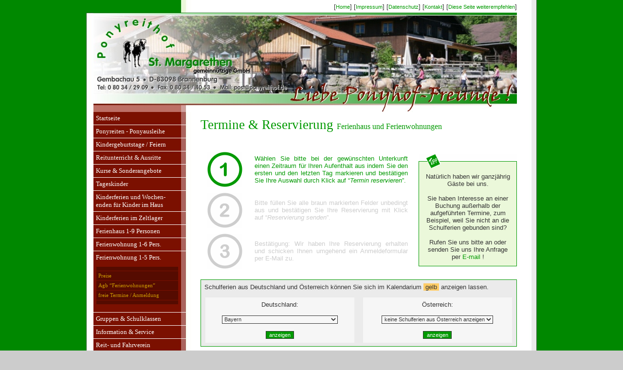

--- FILE ---
content_type: text/html; charset=ISO-8859-1
request_url: https://www.ponyreithof.de/htm-nav/datenschutzerklaerung.php
body_size: 6083
content:
<!DOCTYPE HTML PUBLIC "-//W3C//DTD HTML 4.0 Transitional//EN"><html><head><meta http-equiv="Content-Type" content="text/html; charset=ISO-8859-1"><title>-</title><meta name="robots" content="noindex"><link rel=stylesheet type="text/css" href="../htm-nav/style.css"><link rel=stylesheet type="text/css" href="../htm-nav/site.css"><style></style></head><body NOF="(MB=(navigation, 0, 0, 0, 0), L=(datenschutzerklaerungLayout, 585, 4295))" style="background-color: rgb(255,255,255); background-image: none;" topmargin=0 leftmargin=0 marginwidth=0 marginheight=0><table cellpadding=0 cellspacing=0 width="100%" height="100%" valign=top><tr><td valign=top class="TextObject" style="padding: 5pt;"><p>Wir freuen uns über Ihr Interesse an unserer Homepage und unserem Unternehmen. Der Schutz Ihrer personenbezogenen Daten bei der Erhebung, Verarbeitung und Nutzung anlässlich Ihres Besuchs auf unserer Homepage ist uns ein wichtiges Anliegen.<br><br>Personenbezogene Daten (nachfolgend zumeist nur „Daten“ genannt) werden von uns nur im Rahmen der Erforderlichkeit sowie zum Zwecke der Bereitstellung eines funktionsfähigen und nutzerfreundlichen Internetauftritts, inklusive seiner Inhalte und der dort angebotenen Leistungen, verarbeitet.<br><br>Gemäß Art. 4 Ziffer 1. der Verordnung (EU) 2016/679, also der Datenschutz-Grundverordnung (nachfolgend nur „DSGVO“ genannt), gilt als „Verarbeitung“ jeder mit oder ohne Hilfe automatisierter Verfahren ausgeführter Vorgang oder jede solche Vorgangsreihe im Zusammenhang mit personenbezogenen Daten, wie das Erheben, das Erfassen, die Organisation, das Ordnen, die Speicherung, die Anpassung oder Veränderung, das Auslesen, das Abfragen, die Verwendung, die Offenlegung durch Übermittlung, Verbreitung oder eine andere Form der Bereitstellung, den Abgleich oder die Verknüpfung, die Einschränkung, das Löschen oder die Vernichtung.<br><br>Mit der nachfolgenden Datenschutzerklärung informieren wir Sie insbesondere über Art, Umfang, Zweck, Dauer und Rechtsgrundlage der Verarbeitung personenbezogener Daten, soweit wir entweder allein oder gemeinsam mit anderen über die Zwecke und Mittel der Verarbeitung entscheiden. Zudem informieren wir Sie nachfolgend über die von uns zu Optimierungszwecken sowie zur Steigerung der Nutzungsqualität eingesetzten Fremdkomponenten, soweit hierdurch Dritte Daten in wiederum eigener Verantwortung verarbeiten.<br><br>Unsere Datenschutzerklärung ist wie folgt gegliedert:<br><br>I. Informationen über uns als Verantwortliche<br>II. Rechte der Nutzer und Betroffenen<br>III. Informationen zur Datenverarbeitung<br><br><br><b>I. Informationen über uns als Verantwortliche</b></p><p>Verantwortlicher Anbieter dieses Internetauftritts im datenschutzrechtlichen Sinne ist:<br><br>Ponyreithof St. Margerethen gemeinnützige GmbH<br>Gembachau 5<br>83098 Brannenburg<br>Deutschland<br><br>Telefon: +49 (0)8034 2909<br>Telefax: +49 (0)8034 4053<br>E-Mail: <a href="../start/kontakt.php">post@ponyreithof.de</a><br><br>vertreten durch:<br><br>- Stefan Haug, Anschrift und Kontaktdaten wie Gesellschaft<br>- Matthias Haug, Anschrift und Kontaktdaten wie Gesellschaft<br><br>Datenschutzbeauftragte/r beim Anbieter ist:<br><br>Stefan Haug, Anschrift und Kontaktdaten wie Gesellschaft<br><br><br><b>II. Rechte der Nutzer und Betroffenen</b><br><br>Mit Blick auf die nachfolgend noch näher beschriebene Datenverarbeitung haben die Nutzer und Betroffenen das Recht</p><ul><li><div align=justify>auf Bestätigung, ob sie betreffende Daten verarbeitet werden, auf Auskunft über die verarbeiteten Daten, auf weitere Informationen über die Datenverarbeitung sowie auf Kopien der Daten (vgl. auch Art. 15 DSGVO); </div></li><li><div align=justify>auf Berichtigung oder Vervollständigung unrichtiger bzw. unvollständiger Daten (vgl. auch Art. 16 DSGVO); </div></li><li><div align=justify>auf unverzügliche Löschung der sie betreffenden Daten (vgl. auch Art. 17 DSGVO), oder, alternativ, soweit eine weitere Verarbeitung gemäß Art. 17 Abs. 3 DSGVO erforderlich ist, auf Einschränkung der Verarbeitung nach Maßgabe von Art. 18 DSGVO; </div></li><li><div align=justify>auf Erhalt der sie betreffenden und von ihnen bereitgestellten Daten und auf Übermittlung dieser Daten an andere Anbieter/Verantwortliche (vgl. auch Art. 20 DSGVO); </div></li><li><div align=justify>auf Beschwerde gegenüber der Aufsichtsbehörde, sofern sie der Ansicht sind, dass die sie betreffenden Daten durch den Anbieter unter Verstoß gegen datenschutzrechtliche Bestimmungen verarbeitet werden (vgl. auch Art. 77 DSGVO).</div></li></ul><p>Darüber hinaus ist der Anbieter dazu verpflichtet, alle Empfänger, denen gegenüber Daten durch den Anbieter offengelegt worden sind, über jedwede Berichtigung oder Löschung von Daten oder die Einschränkung der Verarbeitung, die aufgrund der Artikel 16, 17 Abs. 1, 18 DSGVO erfolgt, zu unterrichten. Diese Verpflichtung besteht jedoch nicht, soweit diese Mitteilung unmöglich oder mit einem unverhältnismäßigen Aufwand verbunden ist. Unbeschadet dessen hat der Nutzer ein Recht auf Auskunft über diese Empfänger.<br><br><b>Ebenfalls haben die Nutzer und Betroffenen nach Art. 21 DSGVO das Recht auf Widerspruch gegen die künftige Verarbeitung der sie betreffenden Daten, sofern die Daten durch den Anbieter nach Maßgabe von Art. 6 Abs. 1 lit. f) DSGVO verarbeitet werden. Insbesondere ist ein Widerspruch gegen die Datenverarbeitung zum Zwecke der Direktwerbung statthaft.<br><br><br>III. Informationen zur Datenverarbeitung<br><br></b>Ihre bei Nutzung unseres Internetauftritts verarbeiteten Daten werden gelöscht oder gesperrt, sobald der Zweck der Speicherung entfällt, der Löschung der Daten keine gesetzlichen Aufbewahrungspflichten entgegenstehen und nachfolgend keine anderslautenden Angaben zu einzelnen Verarbeitungsverfahren gemacht werden.<br><br><br><b>Serverdaten</b><br><br>Aus technischen Gründen, insbesondere zur Gewährleistung eines sicheren und stabilen Internetauftritts, werden Daten durch Ihren Internet-Browser an uns bzw. an unseren Webspace-Provider übermittelt. Mit diesen sog. Server-Logfiles werden u.a. Typ und Version Ihres Internetbrowsers, das Betriebssystem, die Website, von der aus Sie auf unseren Internetauftritt gewechselt haben (Referrer URL), die Website(s) unseres Internetauftritts, die Sie besuchen, Datum und Uhrzeit des jeweiligen Zugriffs sowie die IP-Adresse des Internetanschlusses, von dem aus die Nutzung unseres Internetauftritts erfolgt, erhoben.<br><br>Diese so erhobenen Daten werden vorrübergehend gespeichert, dies jedoch nicht gemeinsam mit anderen Daten von Ihnen.<br><br>Diese Speicherung erfolgt auf der Rechtsgrundlage von Art. 6 Abs. 1 lit. f) DSGVO. Unser berechtigtes Interesse liegt in der Verbesserung, Stabilität, Funktionalität und Sicherheit unseres Internetauftritts.<br><br>Die Daten werden spätestens nach sieben Tage wieder gelöscht, soweit keine weitere Aufbewahrung zu Beweiszwecken erforderlich ist. Andernfalls sind die Daten bis zur endgültigen Klärung eines Vorfalls ganz oder teilweise von der Löschung ausgenommen.<br><br><br><b>Vertragsabwicklung</b><br><br>Die von Ihnen zur Inanspruchnahme unseres Waren- und/oder Dienstleistungsangebots übermittelten Daten werden von uns zum Zwecke der Vertragsabwicklung verarbeitet und sind insoweit erforderlich. Vertragsschluss und Vertragsabwicklung sind ohne Bereitstellung Ihrer Daten nicht möglich.<br><br>Rechtsgrundlage für die Verarbeitung ist Art. 6 Abs. 1 lit. b) DSGVO.<br><br>Wir löschen die Daten mit vollständiger Vertragsabwicklung, müssen dabei aber die steuer- und handelsrechtlichen Aufbewahrungsfristen beachten.<br><br>Im Rahmen der Vertragsabwicklung geben wir Ihre Daten an das mit der Warenlieferung beauftragte Transportunternehmen oder an den Finanzdienstleister weiter, soweit die Weitergabe zur Warenauslieferung oder zu Bezahlzwecken erforderlich ist.<br><br>Rechtsgrundlage für die Weitergabe der Daten ist dann Art. 6 Abs. 1 lit. b) DSGVO.<br><br><br><b>Kontaktanfragen / Kontaktmöglichkeit</b><br><br>Sofern Sie per Kontaktformular oder E-Mail mit uns in Kontakt treten, werden die dabei von Ihnen angegebenen Daten zur Bearbeitung Ihrer Anfrage genutzt. Die Angabe der Daten ist zur Bearbeitung und Beantwortung Ihre Anfrage erforderlich - ohne deren Bereitstellung können wir Ihre Anfrage nicht oder allenfalls eingeschränkt beantworten.<br><br>Rechtsgrundlage für diese Verarbeitung ist Art. 6 Abs. 1 lit. b) DSGVO.<br><br>Ihre Daten werden gelöscht, sofern Ihre Anfrage abschließend beantwortet worden ist und der Löschung keine gesetzlichen Aufbewahrungspflichten entgegenstehen, wie bspw. bei einer sich etwaig anschließenden Vertragsabwicklung.<br><br><br><b>Nutzerbeiträge, Kommentare und Bewertungen</b><br><br>Wir bieten Ihnen an, auf unseren Internetseiten Fragen, Antworten, Meinungen oder Bewertungen, nachfolgend nur „Beiträge genannt, zu veröffentlichen. Sofern Sie dieses Angebot in Anspruch nehmen, verarbeiten und veröffentlichen wir Ihren Beitrag, Datum und Uhrzeit der Einreichung sowie das von Ihnen ggf. genutzte Pseudonym.<br><br>Rechtsgrundlage hierbei ist Art. 6 Abs. 1 lit. a) DSGVO. Die Einwilligung können Sie gemäß Art. 7 Abs. 3 DSGVO jederzeit mit Wirkung für die Zukunft widerrufen. Hierzu müssen Sie uns lediglich über Ihren Widerruf in Kenntnis setzen.<br><br>Darüber hinaus verarbeiten wir auch Ihre IP- und E-Mail-Adresse. Die IP-Adresse wird verarbeitet, weil wir ein berechtigtes Interesse daran haben, weitere Schritte einzuleiten oder zu unterstützen, sofern Ihr Beitrag in Rechte Dritter eingreift und/oder er sonst wie rechtswidrig erfolgt.<br><br>Rechtsgrundlage ist in diesem Fall Art. 6 Abs. 1 lit. f) DSGVO. Unser berechtigtes Interesse liegt in der ggf. notwendigen Rechtsverteidigung.<br><br><br><b>Google-Maps</b><br><br>In unserem Internetauftritt setzen wir Google Maps zur Darstellung unseres Standorts sowie zur Erstellung einer Anfahrtsbeschreibung ein. Es handelt sich hierbei um einen Dienst der Google Ireland Limited, Gordon House, Barrow Street, Dublin 4, Irland, nachfolgend nur „Google“ genannt.<br><br>Durch die Zertifizierung nach dem EU-US-Datenschutzschild („EU-US Privacy Shield“)<br><br><a href="https://www.privacyshield.gov/participant?id=a2zt000000001L5AAI&status=Active" target="_blank">https://www.privacyshield.gov/participant?id=a2zt000000001L5AAI&amp;status=Active</a><br><br>garantiert Google, dass die Datenschutzvorgaben der EU auch bei der Verarbeitung von Daten in den USA eingehalten werden.<br><br>Um die Darstellung bestimmter Schriften in unserem Internetauftritt zu ermöglichen, wird bei Aufruf unseres Internetauftritts eine Verbindung zu dem Google-Server in den USA aufgebaut.<br><br>Sofern Sie die in unseren Internetauftritt eingebundene Komponente Google Maps aufrufen, speichert Google über Ihren Internet-Browser ein Cookie auf Ihrem Endgerät. Um unseren Standort anzuzeigen und eine Anfahrtsbeschreibung zu erstellen, werden Ihre Nutzereinstellungen und -daten verarbeitet. Hierbei können wir nicht ausschließen, dass Google Server in den USA einsetzt.<br><br>Rechtsgrundlage ist Art. 6 Abs. 1 lit. f) DSGVO. Unser berechtigtes Interesse liegt in der Optimierung der Funktionalität unseres Internetauftritts.<br><br>Durch die so hergestellte Verbindung zu Google kann Google ermitteln, von welcher Website Ihre Anfrage gesendet worden ist und an welche IP-Adresse die Anfahrtsbeschreibung zu übermitteln ist.<br><br>Sofern Sie mit dieser Verarbeitung nicht einverstanden sind, haben Sie die Möglichkeit, die Installation der Cookies durch die entsprechenden Einstellungen in Ihrem Internet-Browser zu verhindern. Einzelheiten hierzu finden Sie vorstehend unter dem Punkt „Cookies“.<br><br>Zudem erfolgt die Nutzung von Google Maps sowie der über Google Maps erlangten Informationen nach den <a href="http://www.google.de/accounts/TOS" target="_blank">Google-Nutzungsbedingungen</a> <a href="https://policies.google.com/terms?gl=DE&hl=de" target="_blank">https://policies.google.com/terms?gl=DE&amp;hl=de</a> und den <a href="https://www.google.com/intl/de_de/help/terms_maps.html" target="_blank">Geschäftsbedingungen fr Google Maps</a> https://www.google.com/intl/de_de/help/terms_maps.html.<br><br>Überdies bietet Google unter<br><br><a href="https://adssettings.google.com/authenticated" target="_blank">https://adssettings.google.com/authenticated</a><br><br><a href="https://policies.google.com/privacy" target="_blank">https://policies.google.com/privacy</a><br><br>weitergehende Informationen an.<br><br><br><b>YouTube</b><br><br>In unserem Internetauftritt setzen wir YouTube ein. Hierbei handelt es sich um ein Videoportal der YouTube LLC., 901 Cherry Ave., 94066 San Bruno, CA, USA, nachfolgend nur „YouTube“ genannt.<br><br>YouTube ist ein Tochterunternehmen der Google Ireland Limited, Gordon House, Barrow Street, Dublin 4, Irland, nachfolgend nur „Google“ genannt.<br><br>Durch die Zertifizierung nach dem EU-US-Datenschutzschild („EU-US Privacy Shield“)<br><br><a href="https://www.privacyshield.gov/participant?id=a2zt000000001L5AAI&status=Active" target="_blank">https://www.privacyshield.gov/participant?id=a2zt000000001L5AAI&amp;status=Active</a><br><br>garantiert Google und damit auch das Tochterunternehmen YouTube, dass die Datenschutzvorgaben der EU auch bei der Verarbeitung von Daten in den USA eingehalten werden.<br><br>Wir nutzen YouTube im Zusammenhang mit der Funktion „Erweiterter Datenschutzmodus“, um Ihnen Videos anzeigen zu können. Rechtsgrundlage ist Art. 6 Abs. 1 lit. f) DSGVO. Unser berechtigtes Interesse liegt in der Qualitätsverbesserung unseres Internetauftritts. Die Funktion „Erweiterter Datenschutzmodus“ bewirkt laut Angaben von YouTube, dass die nachfolgend noch näher bezeichneten Daten nur dann an den Server von YouTube übermittelt werden, wenn Sie ein Video auch tatsächlich starten.<br><br>Ohne diesen „Erweiterten Datenschutz“ wird eine Verbindung zum Server von YouTube in den USA hergestellt, sobald Sie eine unserer Internetseiten, auf der ein YouTube-Video eingebettet ist, aufrufen.<br><br>Diese Verbindung ist erforderlich, um das jeweilige Video auf unserer Internetseite über Ihren Internet-Browser darstellen zu können. Im Zuge dessen wird YouTube zumindest Ihre IP-Adresse, das Datum nebst Uhrzeit sowie die von Ihnen besuchte Internetseite erfassen und verarbeiten. Zudem wird eine Verbindung zu dem Werbenetzwerk „DoubleClick“ von Google hergestellt.<br><br>Sollten Sie gleichzeitig bei YouTube eingeloggt sein, weist YouTube die Verbindungsinformationen Ihrem YouTube-Konto zu. Wenn Sie das verhindern möchten, müssen Sie sich entweder vor dem Besuch unseres Internetauftritts bei YouTube ausloggen oder die entsprechenden Einstellungen in Ihrem YouTube-Benutzerkonto vornehmen.<br><br>Zum Zwecke der Funktionalität sowie zur Analyse des Nutzungsverhaltens speichert YouTube dauerhaft Cookies über Ihren Internet-Browser auf Ihrem Endgerät. Falls Sie mit dieser Verarbeitung nicht einverstanden sind, haben Sie die Möglichkeit, die Speicherung der Cookies durch eine Einstellung in Ihrem Internet-Browsers zu verhindern. Nähere Informationen hierzu finden Sie vorstehend unter „Cookies“.<br><br>Weitergehende Informationen über die Erhebung und Nutzung von Daten sowie Ihre diesbezüglichen Rechte und Schutzmöglichkeiten hält Google in den unter<br><br><a href="https://policies.google.com/privacy" target="_blank">https://policies.google.com/privacy</a><br><br>abrufbaren Datenschutzhinweisen bereit.<br><br><br><a href="https://www.ratgeberrecht.eu/leistungen/muster-datenschutzerklaerung.html" target="_blank"></a><span style="font-size: 8pt;"><a href="https://www.ratgeberrecht.eu/leistungen/muster-datenschutzerklaerung.html" target="_blank">Muster-Datenschutzerklärung</a> der <a href="https://www.ratgeberrecht.eu/datenschutz/datenschutzerklaerung-generator-dsgvo.html" target="_blank">Anwaltskanzlei Weiß &amp; Partner</a></span><a href="https://www.ratgeberrecht.eu/datenschutz/datenschutzerklaerung-generator-dsgvo.html" target="_blank"></a></p></td></tr></table></body></html> 

--- FILE ---
content_type: text/css
request_url: https://www.ponyreithof.de/start/style.css
body_size: 2367
content:
/* CSS-Definitionsdatei, die SiteStyle -Stylesheets enthält */
BODY { font-family: 'Comic Sans MS', Tekton, Blueprint, 'Dom Casual', 'Dom Casual BT', cursive; font-size: 10pt; color: rgb(51,51,51); font-weight: normal; font-style: normal; background-color: rgb(204,204,204); background-image: url("../img-nav/reithof.jpg");} A:active { font-family: Arial, Helvetica, Univers, 'Zurich BT', sans-serif; color: rgb(51,51,51); font-weight: normal; font-style: normal; text-decoration: none ;} A:link { font-family: Arial, Helvetica, Univers, 'Zurich BT', sans-serif; color: rgb(0,153,0); font-weight: normal; font-style: normal; text-decoration: none ;} UL { font-family: Arial, Helvetica, Univers, 'Zurich BT', sans-serif; font-size: 10pt; color: rgb(51,51,51); font-weight: normal; font-style: normal;} A:visited { text-decoration: none ;} .TextObject { font-size: 10pt; color: rgb(51,51,51); font-weight: normal; font-style: normal; text-align: justify;} H1 { font-family: 'Comic Sans MS', Tekton, Blueprint, 'Dom Casual', 'Dom Casual BT', cursive; font-size: 20pt; color: rgb(0,153,0); font-weight: normal; font-style: normal; text-decoration: none ; text-align: left;} P { font-family: Arial, Helvetica, Univers, 'Zurich BT', sans-serif; font-size: 10pt; color: rgb(51,51,51); font-weight: normal; font-style: normal; text-decoration: none ; text-align: justify;} H3 { font-family: 'Comic Sans MS', Tekton, Blueprint, 'Dom Casual', 'Dom Casual BT', cursive; font-size: 28pt; color: rgb(255,102,0); font-weight: normal; font-style: normal; text-decoration: none ; text-align: center;} LI { font-family: Arial, Helvetica, Univers, 'Zurich BT', sans-serif; font-size: 10pt; color: rgb(51,51,51); font-weight: normal; font-style: normal; list-style-type: disc; text-align: left;} OL { font-family: Arial, Helvetica, Univers, 'Zurich BT', sans-serif; font-size: 10pt; color: rgb(51,51,51); font-weight: normal; font-style: normal; text-align: left;} A { font-family: Arial, Helvetica, Univers, 'Zurich BT', sans-serif; color: rgb(0,153,0); font-weight: normal; font-style: normal; text-decoration: none ;} ADDRESS { text-decoration: none ;} PRE { font-family: 'Courier New', Courier, monospace; font-size: 10pt; color: rgb(51,51,51); font-weight: normal; font-style: normal; text-align: left;} A:hover { font-family: Arial, Helvetica, Univers, 'Zurich BT', sans-serif; color: rgb(102,0,0); font-weight: normal; font-style: normal; text-decoration: none ;} 

--- FILE ---
content_type: text/css
request_url: https://www.ponyreithof.de/start/site.css
body_size: 1391
content:
/* CSS-Definitionsdatei, die Site-weite Stylesheets enthält */
.navigation { font-family: 'Comic Sans MS', Tekton, Blueprint, 'Dom Casual', 'Dom Casual BT', cursive; font-size: 10pt; color: rgb(255,255,255); text-align: justify; background-image: url("../img-nav/kinderferien.jpg"); padding: 5px; width: 190px; display: block;} .formfield { font-family: Verdana,Tahoma,Arial,Helvetica,sans-serif; font-size: 8pt; color: rgb(51,51,51); background-image: url("../img-nav/ponyreithof.gif"); border: 1pt solid rgb(51,51,51); scrollbar-arrow-color: black; scrollbar-base-color: rgb(204,204,204);} .navigation:visited { color: rgb(255,255,255);} .pflichtfield { font-family: Verdana,Tahoma,Arial,Helvetica,sans-serif; font-size: 8pt; color: rgb(102,0,0); background-image: url("../img-nav/ponyreithof2.gif"); border: 1pt solid rgb(102,0,0); scrollbar-arrow-color: black; scrollbar-base-color: rgb(204,204,204);} .navigation:link { color: rgb(255,255,255);} .res { font-family: Verdana,Tahoma,Arial,Helvetica,sans-serif; font-size: 8pt; text-align: left;} .button { font-family: Verdana,Tahoma,Arial,Helvetica,sans-serif; font-size: 8pt; color: rgb(255,255,255); background-color: rgb(0,153,0); border: 1pt solid rgb(51,51,51);} .navigation:hover { font-family: 'Comic Sans MS', Tekton, Blueprint, 'Dom Casual', 'Dom Casual BT', cursive; font-size: 10pt; color: rgb(255,255,255); text-align: justify; background-image: url("../img-nav/reitschule.jpg"); width: 190px; display: block;} 

--- FILE ---
content_type: text/css
request_url: https://www.ponyreithof.de/htm-nav/style.css
body_size: 2367
content:
/* CSS-Definitionsdatei, die SiteStyle -Stylesheets enthält */
BODY { font-family: 'Comic Sans MS', Tekton, Blueprint, 'Dom Casual', 'Dom Casual BT', cursive; font-size: 10pt; color: rgb(51,51,51); font-weight: normal; font-style: normal; background-color: rgb(204,204,204); background-image: url("../img-nav/reithof.jpg");} A:active { font-family: Arial, Helvetica, Univers, 'Zurich BT', sans-serif; color: rgb(51,51,51); font-weight: normal; font-style: normal; text-decoration: none ;} A:link { font-family: Arial, Helvetica, Univers, 'Zurich BT', sans-serif; color: rgb(0,153,0); font-weight: normal; font-style: normal; text-decoration: none ;} UL { font-family: Arial, Helvetica, Univers, 'Zurich BT', sans-serif; font-size: 10pt; color: rgb(51,51,51); font-weight: normal; font-style: normal;} A:visited { text-decoration: none ;} .TextObject { font-size: 10pt; color: rgb(51,51,51); font-weight: normal; font-style: normal; text-align: justify;} H1 { font-family: 'Comic Sans MS', Tekton, Blueprint, 'Dom Casual', 'Dom Casual BT', cursive; font-size: 20pt; color: rgb(0,153,0); font-weight: normal; font-style: normal; text-decoration: none ; text-align: left;} P { font-family: Arial, Helvetica, Univers, 'Zurich BT', sans-serif; font-size: 10pt; color: rgb(51,51,51); font-weight: normal; font-style: normal; text-decoration: none ; text-align: justify;} H3 { font-family: 'Comic Sans MS', Tekton, Blueprint, 'Dom Casual', 'Dom Casual BT', cursive; font-size: 28pt; color: rgb(255,102,0); font-weight: normal; font-style: normal; text-decoration: none ; text-align: center;} LI { font-family: Arial, Helvetica, Univers, 'Zurich BT', sans-serif; font-size: 10pt; color: rgb(51,51,51); font-weight: normal; font-style: normal; list-style-type: disc; text-align: left;} OL { font-family: Arial, Helvetica, Univers, 'Zurich BT', sans-serif; font-size: 10pt; color: rgb(51,51,51); font-weight: normal; font-style: normal; text-align: left;} A { font-family: Arial, Helvetica, Univers, 'Zurich BT', sans-serif; color: rgb(0,153,0); font-weight: normal; font-style: normal; text-decoration: none ;} ADDRESS { text-decoration: none ;} PRE { font-family: 'Courier New', Courier, monospace; font-size: 10pt; color: rgb(51,51,51); font-weight: normal; font-style: normal; text-align: left;} A:hover { font-family: Arial, Helvetica, Univers, 'Zurich BT', sans-serif; color: rgb(102,0,0); font-weight: normal; font-style: normal; text-decoration: none ;} 

--- FILE ---
content_type: text/css
request_url: https://www.ponyreithof.de/htm-nav/site.css
body_size: 1392
content:
/* CSS-Definitionsdatei, die Site-weite Stylesheets enthält */
.navigation { font-family: 'Comic Sans MS', Tekton, Blueprint, 'Dom Casual', 'Dom Casual BT', cursive; font-size: 10pt; color: rgb(255,255,255); text-align: justify; background-image: url("../img-nav/kinderferien.jpg"); padding: 5px; width: 190px; display: block;} .formfield { font-family: Verdana,Tahoma,Arial,Helvetica,sans-serif; font-size: 8pt; color: rgb(51,51,51); background-image: url("../img-nav/ponyreithof.gif"); border: 1pt solid rgb(51,51,51); scrollbar-arrow-color: black; scrollbar-base-color: rgb(204,204,204);} .navigation:visited { color: rgb(255,255,255);} .pflichtfield { font-family: Verdana,Tahoma,Arial,Helvetica,sans-serif; font-size: 8pt; color: rgb(102,0,0); background-image: url("../img-nav/ponyreithof2.gif"); border: 1pt solid rgb(102,0,0); scrollbar-arrow-color: black; scrollbar-base-color: rgb(204,204,204);} .navigation:link { color: rgb(255,255,255);} .res { font-family: Verdana,Tahoma,Arial,Helvetica,sans-serif; font-size: 8pt; text-align: left;} .button { font-family: Verdana,Tahoma,Arial,Helvetica,sans-serif; font-size: 8pt; color: rgb(255,255,255); background-color: rgb(0,153,0); border: 1pt solid rgb(51,51,51);} .navigation:hover { font-family: 'Comic Sans MS', Tekton, Blueprint, 'Dom Casual', 'Dom Casual BT', cursive; font-size: 10pt; color: rgb(255,255,255); text-align: justify; background-image: url("../img-nav/reitschule.jpg"); width: 190px; display: block;} 